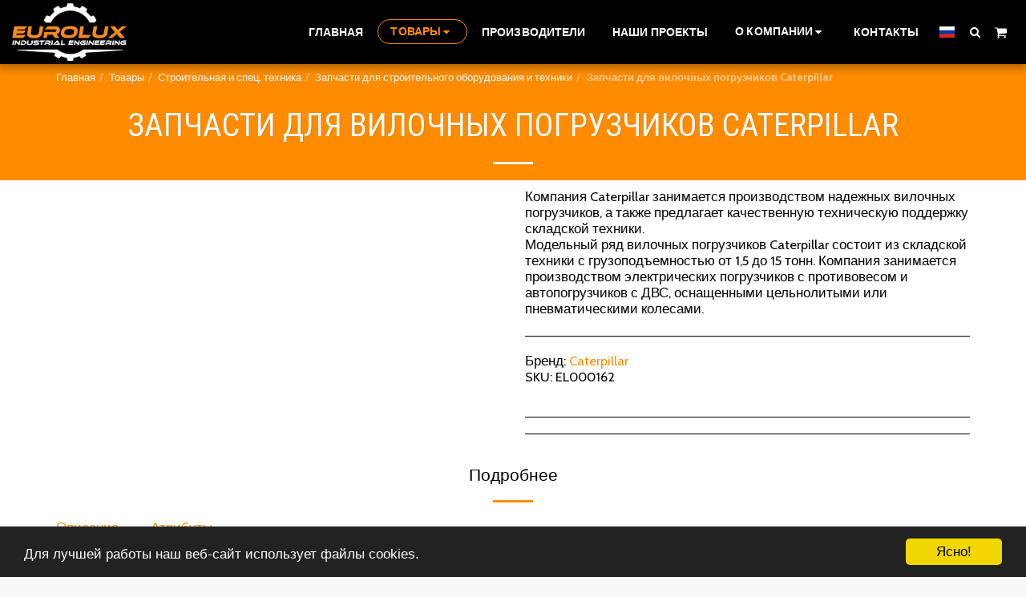

--- FILE ---
content_type: text/html; charset=utf-8
request_url: https://www.google.com/recaptcha/api2/aframe
body_size: 268
content:
<!DOCTYPE HTML><html><head><meta http-equiv="content-type" content="text/html; charset=UTF-8"></head><body><script nonce="sB0WVWoqRRjhuMgzHJ-rBw">/** Anti-fraud and anti-abuse applications only. See google.com/recaptcha */ try{var clients={'sodar':'https://pagead2.googlesyndication.com/pagead/sodar?'};window.addEventListener("message",function(a){try{if(a.source===window.parent){var b=JSON.parse(a.data);var c=clients[b['id']];if(c){var d=document.createElement('img');d.src=c+b['params']+'&rc='+(localStorage.getItem("rc::a")?sessionStorage.getItem("rc::b"):"");window.document.body.appendChild(d);sessionStorage.setItem("rc::e",parseInt(sessionStorage.getItem("rc::e")||0)+1);localStorage.setItem("rc::h",'1768480091072');}}}catch(b){}});window.parent.postMessage("_grecaptcha_ready", "*");}catch(b){}</script></body></html>